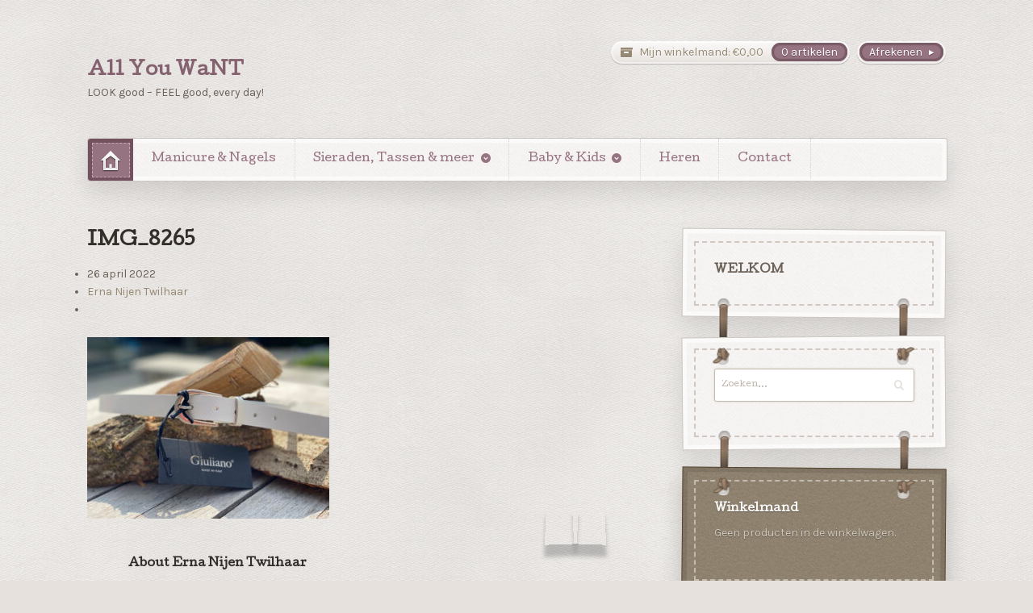

--- FILE ---
content_type: text/html; charset=UTF-8
request_url: https://www.allyouwant-webshop.nl/?attachment_id=7495
body_size: 7880
content:
<!DOCTYPE html>
<html lang="nl">
<head>

<meta charset="UTF-8" />

<title>IMG_8265 - All You WaNT</title>
<meta http-equiv="Content-Type" content="text/html; charset=UTF-8" />
<link rel="stylesheet" type="text/css" href="https://www.allyouwant-webshop.nl/wp-content/themes/artificer/style.css" media="screen" />
<link rel="pingback" href="https://www.allyouwant-webshop.nl/xmlrpc.php" />
<meta name='robots' content='index, follow, max-image-preview:large, max-snippet:-1, max-video-preview:-1' />

	<!-- This site is optimized with the Yoast SEO plugin v20.13 - https://yoast.com/wordpress/plugins/seo/ -->
	<link rel="canonical" href="https://www.allyouwant-webshop.nl/" />
	<meta property="og:locale" content="nl_NL" />
	<meta property="og:type" content="article" />
	<meta property="og:title" content="IMG_8265 - All You WaNT" />
	<meta property="og:url" content="https://www.allyouwant-webshop.nl/" />
	<meta property="og:site_name" content="All You WaNT" />
	<meta property="og:image" content="https://www.allyouwant-webshop.nl" />
	<meta property="og:image:width" content="2560" />
	<meta property="og:image:height" content="1920" />
	<meta property="og:image:type" content="image/jpeg" />
	<meta name="twitter:card" content="summary_large_image" />
	<script type="application/ld+json" class="yoast-schema-graph">{"@context":"https://schema.org","@graph":[{"@type":"WebPage","@id":"https://www.allyouwant-webshop.nl/","url":"https://www.allyouwant-webshop.nl/","name":"IMG_8265 - All You WaNT","isPartOf":{"@id":"https://www.allyouwant-webshop.nl/#website"},"primaryImageOfPage":{"@id":"https://www.allyouwant-webshop.nl/#primaryimage"},"image":{"@id":"https://www.allyouwant-webshop.nl/#primaryimage"},"thumbnailUrl":"https://www.allyouwant-webshop.nl/wp-content/uploads/2022/04/IMG_8265-scaled.jpeg","datePublished":"2022-04-26T13:57:13+00:00","dateModified":"2022-04-26T13:57:13+00:00","breadcrumb":{"@id":"https://www.allyouwant-webshop.nl/#breadcrumb"},"inLanguage":"nl","potentialAction":[{"@type":"ReadAction","target":["https://www.allyouwant-webshop.nl/"]}]},{"@type":"ImageObject","inLanguage":"nl","@id":"https://www.allyouwant-webshop.nl/#primaryimage","url":"https://www.allyouwant-webshop.nl/wp-content/uploads/2022/04/IMG_8265-scaled.jpeg","contentUrl":"https://www.allyouwant-webshop.nl/wp-content/uploads/2022/04/IMG_8265-scaled.jpeg","width":2560,"height":1920},{"@type":"BreadcrumbList","@id":"https://www.allyouwant-webshop.nl/#breadcrumb","itemListElement":[{"@type":"ListItem","position":1,"name":"Home","item":"https://www.allyouwant-webshop.nl/"},{"@type":"ListItem","position":2,"name":"Giuliano leren riem 090cm &#8211; wit","item":"https://www.allyouwant-webshop.nl/product/rm2-5-leer-wit/"},{"@type":"ListItem","position":3,"name":"IMG_8265"}]},{"@type":"WebSite","@id":"https://www.allyouwant-webshop.nl/#website","url":"https://www.allyouwant-webshop.nl/","name":"All You WaNT","description":"LOOK good - FEEL good, every day!","potentialAction":[{"@type":"SearchAction","target":{"@type":"EntryPoint","urlTemplate":"https://www.allyouwant-webshop.nl/?s={search_term_string}"},"query-input":"required name=search_term_string"}],"inLanguage":"nl"}]}</script>
	<!-- / Yoast SEO plugin. -->


<link rel="alternate" type="application/rss+xml" title="All You WaNT &raquo; feed" href="https://www.allyouwant-webshop.nl/feed/" />
<link rel="alternate" type="application/rss+xml" title="All You WaNT &raquo; reactiesfeed" href="https://www.allyouwant-webshop.nl/comments/feed/" />
<script type="text/javascript">
window._wpemojiSettings = {"baseUrl":"https:\/\/s.w.org\/images\/core\/emoji\/14.0.0\/72x72\/","ext":".png","svgUrl":"https:\/\/s.w.org\/images\/core\/emoji\/14.0.0\/svg\/","svgExt":".svg","source":{"concatemoji":"https:\/\/www.allyouwant-webshop.nl\/wp-includes\/js\/wp-emoji-release.min.js?ver=6.1.9"}};
/*! This file is auto-generated */
!function(e,a,t){var n,r,o,i=a.createElement("canvas"),p=i.getContext&&i.getContext("2d");function s(e,t){var a=String.fromCharCode,e=(p.clearRect(0,0,i.width,i.height),p.fillText(a.apply(this,e),0,0),i.toDataURL());return p.clearRect(0,0,i.width,i.height),p.fillText(a.apply(this,t),0,0),e===i.toDataURL()}function c(e){var t=a.createElement("script");t.src=e,t.defer=t.type="text/javascript",a.getElementsByTagName("head")[0].appendChild(t)}for(o=Array("flag","emoji"),t.supports={everything:!0,everythingExceptFlag:!0},r=0;r<o.length;r++)t.supports[o[r]]=function(e){if(p&&p.fillText)switch(p.textBaseline="top",p.font="600 32px Arial",e){case"flag":return s([127987,65039,8205,9895,65039],[127987,65039,8203,9895,65039])?!1:!s([55356,56826,55356,56819],[55356,56826,8203,55356,56819])&&!s([55356,57332,56128,56423,56128,56418,56128,56421,56128,56430,56128,56423,56128,56447],[55356,57332,8203,56128,56423,8203,56128,56418,8203,56128,56421,8203,56128,56430,8203,56128,56423,8203,56128,56447]);case"emoji":return!s([129777,127995,8205,129778,127999],[129777,127995,8203,129778,127999])}return!1}(o[r]),t.supports.everything=t.supports.everything&&t.supports[o[r]],"flag"!==o[r]&&(t.supports.everythingExceptFlag=t.supports.everythingExceptFlag&&t.supports[o[r]]);t.supports.everythingExceptFlag=t.supports.everythingExceptFlag&&!t.supports.flag,t.DOMReady=!1,t.readyCallback=function(){t.DOMReady=!0},t.supports.everything||(n=function(){t.readyCallback()},a.addEventListener?(a.addEventListener("DOMContentLoaded",n,!1),e.addEventListener("load",n,!1)):(e.attachEvent("onload",n),a.attachEvent("onreadystatechange",function(){"complete"===a.readyState&&t.readyCallback()})),(e=t.source||{}).concatemoji?c(e.concatemoji):e.wpemoji&&e.twemoji&&(c(e.twemoji),c(e.wpemoji)))}(window,document,window._wpemojiSettings);
</script>
<style type="text/css">
img.wp-smiley,
img.emoji {
	display: inline !important;
	border: none !important;
	box-shadow: none !important;
	height: 1em !important;
	width: 1em !important;
	margin: 0 0.07em !important;
	vertical-align: -0.1em !important;
	background: none !important;
	padding: 0 !important;
}
</style>
	<link rel='stylesheet' id='woo-layout-css' href='https://www.allyouwant-webshop.nl/wp-content/themes/artificer/css/layout.css?ver=6.1.9' type='text/css' media='all' />
<link rel='stylesheet' id='wp-block-library-css' href='https://www.allyouwant-webshop.nl/wp-includes/css/dist/block-library/style.min.css?ver=6.1.9' type='text/css' media='all' />
<link rel='stylesheet' id='wc-blocks-vendors-style-css' href='https://www.allyouwant-webshop.nl/wp-content/plugins/woocommerce/packages/woocommerce-blocks/build/wc-blocks-vendors-style.css?ver=8.7.5' type='text/css' media='all' />
<link rel='stylesheet' id='wc-blocks-style-css' href='https://www.allyouwant-webshop.nl/wp-content/plugins/woocommerce/packages/woocommerce-blocks/build/wc-blocks-style.css?ver=8.7.5' type='text/css' media='all' />
<link rel='stylesheet' id='classic-theme-styles-css' href='https://www.allyouwant-webshop.nl/wp-includes/css/classic-themes.min.css?ver=1' type='text/css' media='all' />
<style id='global-styles-inline-css' type='text/css'>
body{--wp--preset--color--black: #000000;--wp--preset--color--cyan-bluish-gray: #abb8c3;--wp--preset--color--white: #ffffff;--wp--preset--color--pale-pink: #f78da7;--wp--preset--color--vivid-red: #cf2e2e;--wp--preset--color--luminous-vivid-orange: #ff6900;--wp--preset--color--luminous-vivid-amber: #fcb900;--wp--preset--color--light-green-cyan: #7bdcb5;--wp--preset--color--vivid-green-cyan: #00d084;--wp--preset--color--pale-cyan-blue: #8ed1fc;--wp--preset--color--vivid-cyan-blue: #0693e3;--wp--preset--color--vivid-purple: #9b51e0;--wp--preset--gradient--vivid-cyan-blue-to-vivid-purple: linear-gradient(135deg,rgba(6,147,227,1) 0%,rgb(155,81,224) 100%);--wp--preset--gradient--light-green-cyan-to-vivid-green-cyan: linear-gradient(135deg,rgb(122,220,180) 0%,rgb(0,208,130) 100%);--wp--preset--gradient--luminous-vivid-amber-to-luminous-vivid-orange: linear-gradient(135deg,rgba(252,185,0,1) 0%,rgba(255,105,0,1) 100%);--wp--preset--gradient--luminous-vivid-orange-to-vivid-red: linear-gradient(135deg,rgba(255,105,0,1) 0%,rgb(207,46,46) 100%);--wp--preset--gradient--very-light-gray-to-cyan-bluish-gray: linear-gradient(135deg,rgb(238,238,238) 0%,rgb(169,184,195) 100%);--wp--preset--gradient--cool-to-warm-spectrum: linear-gradient(135deg,rgb(74,234,220) 0%,rgb(151,120,209) 20%,rgb(207,42,186) 40%,rgb(238,44,130) 60%,rgb(251,105,98) 80%,rgb(254,248,76) 100%);--wp--preset--gradient--blush-light-purple: linear-gradient(135deg,rgb(255,206,236) 0%,rgb(152,150,240) 100%);--wp--preset--gradient--blush-bordeaux: linear-gradient(135deg,rgb(254,205,165) 0%,rgb(254,45,45) 50%,rgb(107,0,62) 100%);--wp--preset--gradient--luminous-dusk: linear-gradient(135deg,rgb(255,203,112) 0%,rgb(199,81,192) 50%,rgb(65,88,208) 100%);--wp--preset--gradient--pale-ocean: linear-gradient(135deg,rgb(255,245,203) 0%,rgb(182,227,212) 50%,rgb(51,167,181) 100%);--wp--preset--gradient--electric-grass: linear-gradient(135deg,rgb(202,248,128) 0%,rgb(113,206,126) 100%);--wp--preset--gradient--midnight: linear-gradient(135deg,rgb(2,3,129) 0%,rgb(40,116,252) 100%);--wp--preset--duotone--dark-grayscale: url('#wp-duotone-dark-grayscale');--wp--preset--duotone--grayscale: url('#wp-duotone-grayscale');--wp--preset--duotone--purple-yellow: url('#wp-duotone-purple-yellow');--wp--preset--duotone--blue-red: url('#wp-duotone-blue-red');--wp--preset--duotone--midnight: url('#wp-duotone-midnight');--wp--preset--duotone--magenta-yellow: url('#wp-duotone-magenta-yellow');--wp--preset--duotone--purple-green: url('#wp-duotone-purple-green');--wp--preset--duotone--blue-orange: url('#wp-duotone-blue-orange');--wp--preset--font-size--small: 13px;--wp--preset--font-size--medium: 20px;--wp--preset--font-size--large: 36px;--wp--preset--font-size--x-large: 42px;}.has-black-color{color: var(--wp--preset--color--black) !important;}.has-cyan-bluish-gray-color{color: var(--wp--preset--color--cyan-bluish-gray) !important;}.has-white-color{color: var(--wp--preset--color--white) !important;}.has-pale-pink-color{color: var(--wp--preset--color--pale-pink) !important;}.has-vivid-red-color{color: var(--wp--preset--color--vivid-red) !important;}.has-luminous-vivid-orange-color{color: var(--wp--preset--color--luminous-vivid-orange) !important;}.has-luminous-vivid-amber-color{color: var(--wp--preset--color--luminous-vivid-amber) !important;}.has-light-green-cyan-color{color: var(--wp--preset--color--light-green-cyan) !important;}.has-vivid-green-cyan-color{color: var(--wp--preset--color--vivid-green-cyan) !important;}.has-pale-cyan-blue-color{color: var(--wp--preset--color--pale-cyan-blue) !important;}.has-vivid-cyan-blue-color{color: var(--wp--preset--color--vivid-cyan-blue) !important;}.has-vivid-purple-color{color: var(--wp--preset--color--vivid-purple) !important;}.has-black-background-color{background-color: var(--wp--preset--color--black) !important;}.has-cyan-bluish-gray-background-color{background-color: var(--wp--preset--color--cyan-bluish-gray) !important;}.has-white-background-color{background-color: var(--wp--preset--color--white) !important;}.has-pale-pink-background-color{background-color: var(--wp--preset--color--pale-pink) !important;}.has-vivid-red-background-color{background-color: var(--wp--preset--color--vivid-red) !important;}.has-luminous-vivid-orange-background-color{background-color: var(--wp--preset--color--luminous-vivid-orange) !important;}.has-luminous-vivid-amber-background-color{background-color: var(--wp--preset--color--luminous-vivid-amber) !important;}.has-light-green-cyan-background-color{background-color: var(--wp--preset--color--light-green-cyan) !important;}.has-vivid-green-cyan-background-color{background-color: var(--wp--preset--color--vivid-green-cyan) !important;}.has-pale-cyan-blue-background-color{background-color: var(--wp--preset--color--pale-cyan-blue) !important;}.has-vivid-cyan-blue-background-color{background-color: var(--wp--preset--color--vivid-cyan-blue) !important;}.has-vivid-purple-background-color{background-color: var(--wp--preset--color--vivid-purple) !important;}.has-black-border-color{border-color: var(--wp--preset--color--black) !important;}.has-cyan-bluish-gray-border-color{border-color: var(--wp--preset--color--cyan-bluish-gray) !important;}.has-white-border-color{border-color: var(--wp--preset--color--white) !important;}.has-pale-pink-border-color{border-color: var(--wp--preset--color--pale-pink) !important;}.has-vivid-red-border-color{border-color: var(--wp--preset--color--vivid-red) !important;}.has-luminous-vivid-orange-border-color{border-color: var(--wp--preset--color--luminous-vivid-orange) !important;}.has-luminous-vivid-amber-border-color{border-color: var(--wp--preset--color--luminous-vivid-amber) !important;}.has-light-green-cyan-border-color{border-color: var(--wp--preset--color--light-green-cyan) !important;}.has-vivid-green-cyan-border-color{border-color: var(--wp--preset--color--vivid-green-cyan) !important;}.has-pale-cyan-blue-border-color{border-color: var(--wp--preset--color--pale-cyan-blue) !important;}.has-vivid-cyan-blue-border-color{border-color: var(--wp--preset--color--vivid-cyan-blue) !important;}.has-vivid-purple-border-color{border-color: var(--wp--preset--color--vivid-purple) !important;}.has-vivid-cyan-blue-to-vivid-purple-gradient-background{background: var(--wp--preset--gradient--vivid-cyan-blue-to-vivid-purple) !important;}.has-light-green-cyan-to-vivid-green-cyan-gradient-background{background: var(--wp--preset--gradient--light-green-cyan-to-vivid-green-cyan) !important;}.has-luminous-vivid-amber-to-luminous-vivid-orange-gradient-background{background: var(--wp--preset--gradient--luminous-vivid-amber-to-luminous-vivid-orange) !important;}.has-luminous-vivid-orange-to-vivid-red-gradient-background{background: var(--wp--preset--gradient--luminous-vivid-orange-to-vivid-red) !important;}.has-very-light-gray-to-cyan-bluish-gray-gradient-background{background: var(--wp--preset--gradient--very-light-gray-to-cyan-bluish-gray) !important;}.has-cool-to-warm-spectrum-gradient-background{background: var(--wp--preset--gradient--cool-to-warm-spectrum) !important;}.has-blush-light-purple-gradient-background{background: var(--wp--preset--gradient--blush-light-purple) !important;}.has-blush-bordeaux-gradient-background{background: var(--wp--preset--gradient--blush-bordeaux) !important;}.has-luminous-dusk-gradient-background{background: var(--wp--preset--gradient--luminous-dusk) !important;}.has-pale-ocean-gradient-background{background: var(--wp--preset--gradient--pale-ocean) !important;}.has-electric-grass-gradient-background{background: var(--wp--preset--gradient--electric-grass) !important;}.has-midnight-gradient-background{background: var(--wp--preset--gradient--midnight) !important;}.has-small-font-size{font-size: var(--wp--preset--font-size--small) !important;}.has-medium-font-size{font-size: var(--wp--preset--font-size--medium) !important;}.has-large-font-size{font-size: var(--wp--preset--font-size--large) !important;}.has-x-large-font-size{font-size: var(--wp--preset--font-size--x-large) !important;}
.wp-block-navigation a:where(:not(.wp-element-button)){color: inherit;}
:where(.wp-block-columns.is-layout-flex){gap: 2em;}
.wp-block-pullquote{font-size: 1.5em;line-height: 1.6;}
</style>
<style id='woocommerce-inline-inline-css' type='text/css'>
.woocommerce form .form-row .required { visibility: visible; }
</style>
<link rel='stylesheet' id='mollie-applepaydirect-css' href='https://www.allyouwant-webshop.nl/wp-content/plugins/mollie-payments-for-woocommerce/public/css/mollie-applepaydirect.min.css?ver=1765796745' type='text/css' media='screen' />
<script type='text/javascript' src='https://www.allyouwant-webshop.nl/wp-includes/js/jquery/jquery.min.js?ver=3.6.1' id='jquery-core-js'></script>
<script type='text/javascript' src='https://www.allyouwant-webshop.nl/wp-includes/js/jquery/jquery-migrate.min.js?ver=3.3.2' id='jquery-migrate-js'></script>
<script type='text/javascript' src='https://www.allyouwant-webshop.nl/wp-content/themes/artificer/includes/js/third-party.js?ver=6.1.9' id='third party-js'></script>
<script type='text/javascript' src='https://www.allyouwant-webshop.nl/wp-content/themes/artificer/includes/js/general.js?ver=6.1.9' id='general-js'></script>
<link rel="https://api.w.org/" href="https://www.allyouwant-webshop.nl/wp-json/" /><link rel="alternate" type="application/json" href="https://www.allyouwant-webshop.nl/wp-json/wp/v2/media/7495" /><link rel="EditURI" type="application/rsd+xml" title="RSD" href="https://www.allyouwant-webshop.nl/xmlrpc.php?rsd" />
<link rel="wlwmanifest" type="application/wlwmanifest+xml" href="https://www.allyouwant-webshop.nl/wp-includes/wlwmanifest.xml" />
<link rel='shortlink' href='https://www.allyouwant-webshop.nl/?p=7495' />
<link rel="alternate" type="application/json+oembed" href="https://www.allyouwant-webshop.nl/wp-json/oembed/1.0/embed?url=https%3A%2F%2Fwww.allyouwant-webshop.nl%2F%3Fattachment_id%3D7495" />
<link rel="alternate" type="text/xml+oembed" href="https://www.allyouwant-webshop.nl/wp-json/oembed/1.0/embed?url=https%3A%2F%2Fwww.allyouwant-webshop.nl%2F%3Fattachment_id%3D7495&#038;format=xml" />

<!-- Theme version -->
<meta name="generator" content="Artificer 1.3.14" />
<meta name="generator" content="WooFramework 6.2.0" />

<!-- Always force latest IE rendering engine (even in intranet) & Chrome Frame -->
<meta http-equiv="X-UA-Compatible" content="IE=edge,chrome=1" />

<!--  Mobile viewport scale | Disable user zooming as the layout is optimised -->
<meta content="initial-scale=1.0; maximum-scale=1.0; user-scalable=no" name="viewport"/>
		<!--[if lt IE 9]>
			<script src="https://html5shim.googlecode.com/svn/trunk/html5.js"></script>
		<![endif]-->
			<noscript><style>.woocommerce-product-gallery{ opacity: 1 !important; }</style></noscript>
	
<!-- Google Webfonts -->
<link href="https://fonts.googleapis.com/css?family=Cutive%3Aregular%7CKarla%3Aregular%2C%3Aitalic%2C%3A700%2C%3A700italic%7CSchoolbell%3Aregular" rel="stylesheet" type="text/css" />

<!-- Alt Stylesheet -->
<link href="https://www.allyouwant-webshop.nl/wp-content/themes/artificer/styles/default.css" rel="stylesheet" type="text/css" />

<!-- Custom Favicon -->
<link rel="shortcut icon" href="https://www.allyouwant-webshop.nl/wp-content/uploads/2015/09/favicon.png"/>
<!-- Options Panel Custom CSS -->
<style type="text/css">
#logo img { display:none; } .site-title { display:block !important; }
.site-description { display:block !important; }
.cart-collaterals .cart_totals {
width: 70% !important;
}

#shipping_method .amount {
    float: right !important;
}
</style>


<!-- Woo Shortcodes CSS -->
<link href="https://www.allyouwant-webshop.nl/wp-content/themes/artificer/functions/css/shortcodes.css" rel="stylesheet" type="text/css" />

<!-- Custom Stylesheet -->
<link href="https://www.allyouwant-webshop.nl/wp-content/themes/artificer/custom.css" rel="stylesheet" type="text/css" />
<script>
  (function(i,s,o,g,r,a,m){i['GoogleAnalyticsObject']=r;i[r]=i[r]||function(){
  (i[r].q=i[r].q||[]).push(arguments)},i[r].l=1*new Date();a=s.createElement(o),
  m=s.getElementsByTagName(o)[0];a.async=1;a.src=g;m.parentNode.insertBefore(a,m)
  })(window,document,'script','//www.google-analytics.com/analytics.js','ga');

  ga('create', 'UA-69513678-1', 'auto');
  ga('send', 'pageview');

</script>
</head>

<body class="attachment attachment-template-default single single-attachment postid-7495 attachmentid-7495 attachment-jpeg theme-artificer woocommerce-no-js chrome alt-style-default layout-left-content ">

<div id="wrapper">

	    
    
	<header id="header" class="col-full">
	    
	    <hgroup>
	        
	        				        
			<div class="USP">
				&nbsp;
			</div>
			<h1 class="site-title visible"><a href="https://www.allyouwant-webshop.nl">All You WaNT</a></h1>
			<p class="site-description visible">LOOK good &#8211; FEEL good, every day!</p>
		      	
		</hgroup>

		        
        	<a href="https://www.allyouwant-webshop.nl/afrekenen/" class="checkout"><span class="lozenge">Afrekenen</span></a>
		<a href="https://www.allyouwant-webshop.nl/winkelmand/" title="0 artikelen in uw winkelmand" class="cart-button ">
	<span class="label">Mijn winkelmand:</span>
	<span class="woocommerce-Price-amount amount"><bdi><span class="woocommerce-Price-currencySymbol">&euro;</span>0,00</bdi></span>	<span class="items">0 artikelen</span>
	</a>
	        
        <h3 class="nav-toggle"><a href="#navigation">Main navigation</a></h3>

		<nav id="navigation" class="col-full" role="navigation">
			
			<ul id="main-nav" class="nav"><li class="home"><a href="https://www.allyouwant-webshop.nl/"><span>Home</span></a></li><li id="menu-item-6934" class="menu-item menu-item-type-taxonomy menu-item-object-product_cat menu-item-6934"><a href="https://www.allyouwant-webshop.nl/product-categorie/gelnagels/">Manicure &amp; Nagels</a></li>
<li id="menu-item-6933" class="menu-item menu-item-type-taxonomy menu-item-object-product_cat menu-item-has-children menu-item-6933"><a href="https://www.allyouwant-webshop.nl/product-categorie/sieraden-tassen-en-meer/">Sieraden, Tassen &amp; meer</a>
<ul class="sub-menu">
	<li id="menu-item-24" class="menu-item menu-item-type-taxonomy menu-item-object-product_cat menu-item-has-children menu-item-24"><a href="https://www.allyouwant-webshop.nl/product-categorie/dames/sieraden/">Sieraden</a>
	<ul class="sub-menu">
		<li id="menu-item-25" class="menu-item menu-item-type-taxonomy menu-item-object-product_cat menu-item-has-children menu-item-25"><a href="https://www.allyouwant-webshop.nl/product-categorie/dames/sieraden/armbanden/">Armbanden</a>
		<ul class="sub-menu">
			<li id="menu-item-3020" class="menu-item menu-item-type-taxonomy menu-item-object-product_cat menu-item-3020"><a href="https://www.allyouwant-webshop.nl/product-categorie/dames/sieraden/armbanden/jozemiek-armbanden/">Jozemiek armbanden</a></li>
			<li id="menu-item-4288" class="menu-item menu-item-type-taxonomy menu-item-object-product_cat menu-item-4288"><a href="https://www.allyouwant-webshop.nl/product-categorie/dames/sieraden/armbanden/rvs-armbanden/">RVS armbanden</a></li>
			<li id="menu-item-3099" class="menu-item menu-item-type-taxonomy menu-item-object-product_cat menu-item-3099"><a href="https://www.allyouwant-webshop.nl/product-categorie/dames/sieraden/armbanden/pu-leren-armbanden/">(PU) leren armbanden</a></li>
			<li id="menu-item-1891" class="menu-item menu-item-type-taxonomy menu-item-object-product_cat menu-item-1891"><a href="https://www.allyouwant-webshop.nl/product-categorie/dames/sieraden/armbanden/rekarmbanden/">Rekarmbanden</a></li>
			<li id="menu-item-1892" class="menu-item menu-item-type-taxonomy menu-item-object-product_cat menu-item-1892"><a href="https://www.allyouwant-webshop.nl/product-categorie/dames/sieraden/armbanden/wikkelarmbanden/">Wikkelarmbanden</a></li>
			<li id="menu-item-1890" class="menu-item menu-item-type-taxonomy menu-item-object-product_cat menu-item-1890"><a href="https://www.allyouwant-webshop.nl/product-categorie/dames/sieraden/armbanden/overige-armbanden/">Overige armbanden</a></li>
		</ul>
</li>
		<li id="menu-item-31" class="menu-item menu-item-type-taxonomy menu-item-object-product_cat menu-item-31"><a href="https://www.allyouwant-webshop.nl/product-categorie/dames/sieraden/ringen/">Ringen</a></li>
	</ul>
</li>
	<li id="menu-item-32" class="menu-item menu-item-type-taxonomy menu-item-object-product_cat menu-item-32"><a href="https://www.allyouwant-webshop.nl/product-categorie/dames/sjaals/">Sjaals</a></li>
	<li id="menu-item-53" class="menu-item menu-item-type-taxonomy menu-item-object-product_cat menu-item-53"><a href="https://www.allyouwant-webshop.nl/product-categorie/dames/riemen/">Riemen</a></li>
	<li id="menu-item-54" class="menu-item menu-item-type-taxonomy menu-item-object-product_cat menu-item-has-children menu-item-54"><a href="https://www.allyouwant-webshop.nl/product-categorie/dames/tassen/">Tassen</a>
	<ul class="sub-menu">
		<li id="menu-item-3152" class="menu-item menu-item-type-taxonomy menu-item-object-product_cat menu-item-3152"><a href="https://www.allyouwant-webshop.nl/product-categorie/dames/tassen/kunstleer-overig/">Tassen &#8211; kunstleer &amp; overige materialen</a></li>
		<li id="menu-item-3151" class="menu-item menu-item-type-taxonomy menu-item-object-product_cat menu-item-3151"><a href="https://www.allyouwant-webshop.nl/product-categorie/dames/tassen/leer-suede/">Tassen &#8211; leer &amp; suède</a></li>
		<li id="menu-item-7316" class="menu-item menu-item-type-taxonomy menu-item-object-product_cat menu-item-7316"><a href="https://www.allyouwant-webshop.nl/product-categorie/dames/tassen/crossbody-rugtas/">Crossbody / Rugtas</a></li>
		<li id="menu-item-7848" class="menu-item menu-item-type-taxonomy menu-item-object-product_cat menu-item-7848"><a href="https://www.allyouwant-webshop.nl/product-categorie/dames/tassen/laptop-tassen/">Laptop (rug)tassen</a></li>
		<li id="menu-item-7313" class="menu-item menu-item-type-taxonomy menu-item-object-product_cat menu-item-7313"><a href="https://www.allyouwant-webshop.nl/product-categorie/dames/tassen/telefoontasje/">Telefoontasjes</a></li>
		<li id="menu-item-7325" class="menu-item menu-item-type-taxonomy menu-item-object-product_cat menu-item-7325"><a href="https://www.allyouwant-webshop.nl/product-categorie/dames/tassen/beltbag-tassen/">Beltbag</a></li>
		<li id="menu-item-3699" class="menu-item menu-item-type-taxonomy menu-item-object-product_cat menu-item-3699"><a href="https://www.allyouwant-webshop.nl/product-categorie/dames/tassen/schoudertas/">Schoudertas</a></li>
		<li id="menu-item-3698" class="menu-item menu-item-type-taxonomy menu-item-object-product_cat menu-item-3698"><a href="https://www.allyouwant-webshop.nl/product-categorie/dames/tassen/shoppers/">Shoppers</a></li>
	</ul>
</li>
	<li id="menu-item-52" class="menu-item menu-item-type-taxonomy menu-item-object-product_cat menu-item-52"><a href="https://www.allyouwant-webshop.nl/product-categorie/dames/portemonnees-dames/">Portemonnees</a></li>
	<li id="menu-item-3676" class="menu-item menu-item-type-taxonomy menu-item-object-product_cat menu-item-3676"><a href="https://www.allyouwant-webshop.nl/product-categorie/wonen/">Wonen</a></li>
</ul>
</li>
<li id="menu-item-7807" class="menu-item menu-item-type-taxonomy menu-item-object-product_cat menu-item-has-children menu-item-7807"><a href="https://www.allyouwant-webshop.nl/product-categorie/lammy/">Baby &amp; Kids</a>
<ul class="sub-menu">
	<li id="menu-item-7808" class="menu-item menu-item-type-taxonomy menu-item-object-product_cat menu-item-7808"><a href="https://www.allyouwant-webshop.nl/product-categorie/lammy/babyboots/">Lammy Baby Boots</a></li>
	<li id="menu-item-7809" class="menu-item menu-item-type-taxonomy menu-item-object-product_cat menu-item-7809"><a href="https://www.allyouwant-webshop.nl/product-categorie/lammy/stappertjes/">Lammy Stappertjes</a></li>
</ul>
</li>
<li id="menu-item-6932" class="menu-item menu-item-type-taxonomy menu-item-object-product_cat menu-item-6932"><a href="https://www.allyouwant-webshop.nl/product-categorie/heren-2/">Heren</a></li>
<li id="menu-item-47" class="menu-item menu-item-type-post_type menu-item-object-page menu-item-47"><a href="https://www.allyouwant-webshop.nl/contact/">Contact</a></li>
</ul>	
		</nav><!-- /#navigation -->
		
			
	</header><!-- /#header -->
		
	       
    <div id="content" class="col-full">
    
    	    	
		<section id="main" class="col-left">
		           
        			<article class="post-7495 attachment type-attachment status-inherit hentry">

				                
                <header>
                
	                <h1>IMG_8265</h1>
	                
                	<aside class="post-meta">
	<ul>
		<li class="post-date">
			<span>26 april 2022</span>
		</li>
		<li class="post-author">
			<a href="https://www.allyouwant-webshop.nl/author/erna/" title="Berichten van Erna Nijen Twilhaar" rel="author">Erna Nijen Twilhaar</a>		</li>
		<li class="post-category">
					</li>
		</li>
			</ul>
</aside>
                	
                </header>
                
                <section class="entry fix">
                	<p class="attachment"><a href='https://www.allyouwant-webshop.nl/wp-content/uploads/2022/04/IMG_8265-scaled.jpeg'><img width="300" height="225" src="https://www.allyouwant-webshop.nl/wp-content/uploads/2022/04/IMG_8265-300x225.jpeg" class="attachment-medium size-medium" alt="" decoding="async" loading="lazy" srcset="https://www.allyouwant-webshop.nl/wp-content/uploads/2022/04/IMG_8265-300x225.jpeg 300w, https://www.allyouwant-webshop.nl/wp-content/uploads/2022/04/IMG_8265-1024x768.jpeg 1024w, https://www.allyouwant-webshop.nl/wp-content/uploads/2022/04/IMG_8265-768x576.jpeg 768w, https://www.allyouwant-webshop.nl/wp-content/uploads/2022/04/IMG_8265-1536x1152.jpeg 1536w, https://www.allyouwant-webshop.nl/wp-content/uploads/2022/04/IMG_8265-2048x1536.jpeg 2048w, https://www.allyouwant-webshop.nl/wp-content/uploads/2022/04/IMG_8265-600x450.jpeg 600w" sizes="(max-width: 300px) 100vw, 300px" /></a></p>
									</section>
									
				                                
            </article><!-- .post -->

								<aside id="post-author" class="fix">
					<div class="profile-image"></div>
					<div class="profile-content">
						<h3 class="title">About Erna Nijen Twilhaar</h3>
						<p></p>
						<div class="profile-link">
							<a href="https://www.allyouwant-webshop.nl/author/erna/">
								View all posts by Erna Nijen Twilhaar <span class="meta-nav">&rarr;</span>							</a>
						</div><!-- #profile-link	-->
					</div><!-- .post-entries -->
				</aside><!-- .post-author-box -->
				
					
	        <nav id="post-entries" class="fix">
	            <div class="nav-prev fl"><a href="https://www.allyouwant-webshop.nl/product/rm2-5-leer-wit/" rel="prev"><span class="meta-nav">&larr;</span> Giuliano leren riem 090cm &#8211; wit</a></div>
	            <div class="nav-next fr"></div>
	        </nav><!-- #post-entries -->
            

<!-- You can start editing here. -->



	
  
        
		</section><!-- #main -->
		
		
        	
<aside id="sidebar" class="col-right">

	
			<section id="text-2" class="widget widget_text"><div class="inner"><h3>WELKOM</h3>			<div class="textwidget"></div>
		</div></section><section id="woo_search-3" class="widget widget_woo_search"><div class="inner"><div class="search_main fix">
    <form method="get" class="searchform" action="https://www.allyouwant-webshop.nl/" >
        <input type="text" class="field s" name="s" placeholder="Zoeken..." />
        <input type="submit" class="search-submit" name="submit" alt="Submit" value="Search" />
    </form>    
</div><!--/.search_main--></div></section><section id="woocommerce_widget_cart-2" class="widget woocommerce widget_shopping_cart"><div class="inner"><h3>Winkelmand</h3><div class="widget_shopping_cart_content"></div></div></section>		           
	   
	
	 
	
</aside><!-- /#sidebar -->

    </div><!-- #content -->
		
	<footer id="footer" class="col-full">

		<div id="copyright" class="col-left">
		&copy; All You WaNT - 2026 - Alle rechten voorbehouden		</div>

		<div id="credit" class="col-right">
       <a href="/contact/">Contact</a> - <a href="/veelgestelde-vragen/">Veelgestelde Vragen</a> - <a href="/privacy">Privacy</a>
		</div>

	</footer><!-- /#footer  -->

</div><!-- /#wrapper -->
<!--[if lt IE 9]>
<script src="https://www.allyouwant-webshop.nl/wp-content/themes/artificer/includes/js/respond-IE.js"></script>
<![endif]-->
	<script type="text/javascript">
		(function () {
			var c = document.body.className;
			c = c.replace(/woocommerce-no-js/, 'woocommerce-js');
			document.body.className = c;
		})();
	</script>
	<script type='text/javascript' src='https://www.allyouwant-webshop.nl/wp-content/plugins/woocommerce/assets/js/jquery-blockui/jquery.blockUI.min.js?ver=2.7.0-wc.7.1.0' id='jquery-blockui-js'></script>
<script type='text/javascript' id='wc-add-to-cart-js-extra'>
/* <![CDATA[ */
var wc_add_to_cart_params = {"ajax_url":"\/wp-admin\/admin-ajax.php","wc_ajax_url":"\/?wc-ajax=%%endpoint%%","i18n_view_cart":"Bekijk winkelwagen","cart_url":"https:\/\/www.allyouwant-webshop.nl\/winkelmand\/","is_cart":"","cart_redirect_after_add":"no"};
/* ]]> */
</script>
<script type='text/javascript' src='https://www.allyouwant-webshop.nl/wp-content/plugins/woocommerce/assets/js/frontend/add-to-cart.min.js?ver=7.1.0' id='wc-add-to-cart-js'></script>
<script type='text/javascript' src='https://www.allyouwant-webshop.nl/wp-content/plugins/woocommerce/assets/js/js-cookie/js.cookie.min.js?ver=2.1.4-wc.7.1.0' id='js-cookie-js'></script>
<script type='text/javascript' id='woocommerce-js-extra'>
/* <![CDATA[ */
var woocommerce_params = {"ajax_url":"\/wp-admin\/admin-ajax.php","wc_ajax_url":"\/?wc-ajax=%%endpoint%%"};
/* ]]> */
</script>
<script type='text/javascript' src='https://www.allyouwant-webshop.nl/wp-content/plugins/woocommerce/assets/js/frontend/woocommerce.min.js?ver=7.1.0' id='woocommerce-js'></script>
<script type='text/javascript' id='wc-cart-fragments-js-extra'>
/* <![CDATA[ */
var wc_cart_fragments_params = {"ajax_url":"\/wp-admin\/admin-ajax.php","wc_ajax_url":"\/?wc-ajax=%%endpoint%%","cart_hash_key":"wc_cart_hash_62d2092acf732a8a671154077636bd73","fragment_name":"wc_fragments_62d2092acf732a8a671154077636bd73","request_timeout":"5000"};
/* ]]> */
</script>
<script type='text/javascript' src='https://www.allyouwant-webshop.nl/wp-content/plugins/woocommerce/assets/js/frontend/cart-fragments.min.js?ver=7.1.0' id='wc-cart-fragments-js'></script>
</body>
</html>

--- FILE ---
content_type: text/css
request_url: https://www.allyouwant-webshop.nl/wp-content/themes/artificer/custom.css
body_size: 428
content:
/* 
WOO CUSTOM STYLESHEET
---------------------

Instructions:

Add your custom styles in this file instead of style.css so it 
is easier to update the theme. Simply copy an existing style 
from style.css to this file, and modify it to your liking. */


/* 
GLOBAL STYLES
----------------
Add styles beneath this line that you want to be applied across your entire site */

h1 {
	text-shadow: none !important;
}

ul#shipping_method {
    font-size: 80%;
}

.product_meta {
    display: none;
}
/* 
DESKTOP STYLES
-----------------
Add styles inside the media query below that you only want to be applied to the desktop layout of your site */

@media only screen and (min-width: 768px) {
	/* Desktop styles go here */
	/*.USP {
		
		float:right;
		width: 422px;
		height: 34px;
		display: block;
		background: url('/verzending.png');
		margin-left: 285px;
		margin-bottom: -37px;
		margin-top: 3px;
		}*/
}

--- FILE ---
content_type: text/plain
request_url: https://www.google-analytics.com/j/collect?v=1&_v=j102&a=814200209&t=pageview&_s=1&dl=https%3A%2F%2Fwww.allyouwant-webshop.nl%2F%3Fattachment_id%3D7495&ul=en-us%40posix&dt=IMG_8265%20-%20All%20You%20WaNT&sr=1280x720&vp=1280x720&_u=IEBAAEABAAAAACAAI~&jid=1976456888&gjid=1139592973&cid=1763765498.1768234348&tid=UA-69513678-1&_gid=292706304.1768234348&_r=1&_slc=1&z=1579826942
body_size: -452
content:
2,cG-FPXVKGKBHK